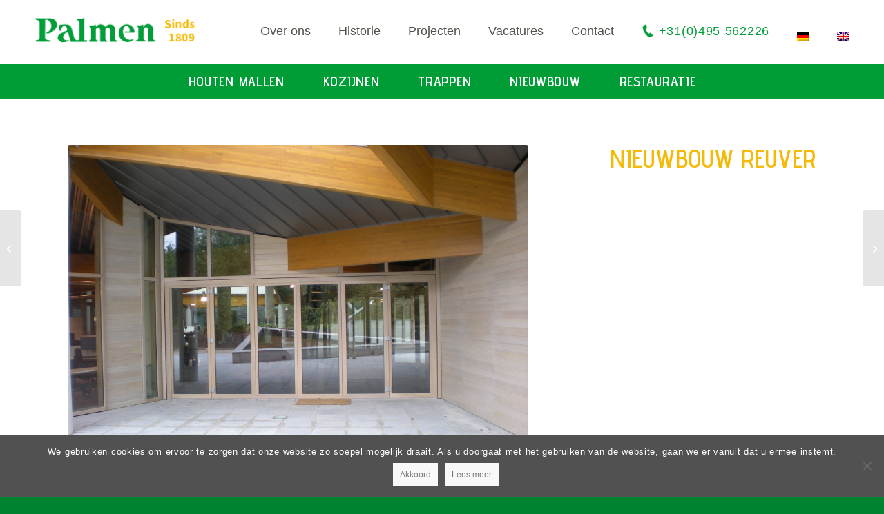

--- FILE ---
content_type: text/css
request_url: https://www.timmerfabriekpalmenbv.nl/wp-content/themes/enfold-child/style.css?ver=7.1.3
body_size: 9222
content:
/*
Theme Name: Enfold Child
Description: A <a href='http://codex.wordpress.org/Child_Themes'>Child Theme</a> for the Enfold Wordpress Theme. If you plan to do a lot of file modifications we recommend to use this Theme instead of the original Theme. Updating wil be much easier then.
Version: 1.0
Author: Kriesi
Author URI: http://www.kriesi.at
Template: enfold
*/



.main_color input[type='submit'] {
	background-color: #009d37;
	font: 18px HelveticaNeue, "Helvetica Neue", Helvetica, Arial, sans-serif;
}

#top label span, #top legend span {
	color: inherit;
	font-weight: inherit;
	font-size: inherit;
}



/* ALGEMEEN */

p {
	margin-top: 0!important;
	letter-spacing: 0.7px!important;
	font-weight: normal;
}

textarea {
	resize: none!important;
}

span{
	letter-spacing: 0.7px!important;
}

.specialismen-titel h4{
	font-family: 'Source Sans Pro', sans-serif!important;
}

.specialismen-foto img{
	width: 100vw!important;
}



/* TOP HEADER */

.avia_wpml_language_switch {
	display: none;
}



nav.sub_menu .current-menu-item > a, 
nav.sub_menu .current_page_item > a {
	color: #000!important;
	font-weight: 600!important;
}



#top #header_meta {
    background-color: white!important;
}

#top #header_meta .menu > li{
	border:none!important;
	padding: 30px 0 30px 40px!important;
}

#top #header_meta a{
    font-size:18px!important;
    text-decoration:none!important;
}


#header_meta .phone-info {
    padding: 25px 0px 25px 0px!important;
}

#top .sub_menu li ul {
	top: 60px;
	border-width: 0;
}

#top #header_meta .sub_menu li ul li a {
	color: #fff;
}

.header_color .header_bg, .header_color .main_menu ul ul, .header_color .main_menu .menu ul li a, .header_color .pointer_arrow_wrap .pointer_arrow, .header_color .avia_mega_div, .header_color .av-subnav-menu > li ul, .header_color .av-subnav-menu a {
    background-color: #009d37;
    color: #fff;
    font-size: 18px!important;
    padding-bottom: 20px;
}



.phone-top {
	float: left;
	width: 20px!important;
	height: auto!important;
	margin-top: -5px!important;
	margin-right: 5px;
	vertical-align: top!important;
}

.phone-top-text{
	margin-top:-10px!important;
	color:#009d38!important;
}

.projecten .flex_cell{
	padding:0!important;
}



/* HEADER */

.av-main-nav > li > a {
    padding: 0!important;
	margin: 0 28px!important;
}

.logo{
	display:none!important;
}

#top #header .av-main-nav > li > a:hover{
    border-bottom: solid 2px;
}

#top #header .av-main-nav > li.current_page_item > a{
    border-bottom: solid 2px;
}

.html_top_nav_header.html_header_top.html_header_sticky #top #wrap_all #main {
	padding-top: 143px;
}

#top .av-main-nav ul a {
    padding: 8px 28px;
}


/* VINKJES */

.vinkjes li{
    background: url('/wp-content/uploads/2019/05/vinkje-1.png') left 8px no-repeat;
    background-size: 15px 15px;
    list-style: none;
    padding-left: 25px;
    margin-left: 0;
	color:#009d38!important;
}

.mallen-intro{
	font-size:20px!important;
	font-weight:600!important;
}

.intro-sectie{
	padding: 0 200px!important;
}



/* BANNER */

.slideshow_align_caption {
	display: block;
    background-color: white!important;
    padding: 0!important;
    margin: -20px 40px!important;
}

.avia_transform .av_slideshow_full .active-slide .avia-caption-content{
	color:#4d544a!important;
}

.slideshow_align_caption{
	padding: 30px!important;
    margin: -17px 180px!important;
	font-weight:600!important;
}

.avia-button.avia-color-green, .avia-button.avia-color-green:hover {
    background-color: transparent!important;
    border: none!important;
    color: #009d38!important;
	font-weight:normal!important;
	font-size:18px!important;
	text-transform:none!important;
	margin:0!important;
	padding:0 30px!important;
	background: url('/wp-content/uploads/2019/06/pijl.png') 163px center no-repeat;
	background-size:20px!important;
}



/* PROJECTEN */

.av-masonry-entry .av-inner-masonry-content {
    padding: 0!important;
}

.av-inner-masonry-content-pos:hover{
	color: white!important;
	font-weight:normal!important;
    background-color: rgba(0,0,0,0.5)!important;
}

.av-inner-masonry-content-pos-content{
	background-color: transparent!important;
}

.av-masonry-entry-title .entry-title{
	font-size:22px!important;
	font-weight:normal!important;
}

#top .av-masonry-load-more {
	font-size: 20px!important;
    background-color: #f5ba07!important;
    color: white!important;
    text-transform: none!important;
    width: auto!important;
    padding: 10px 70px 10px 40px!important;
    background: url(/wp-content/uploads/2019/05/pijl-wit-1.png) 163px  center no-repeat;
    left: 50%!important;
    transform: translateX(-50%)!important;
    position: relative!important;
    top: 30px!important;
    margin-bottom: 50px!important;
	background-size:24px!important;
	font-weight:normal!important;
}

#top .av-masonry-load-more:hover {
    letter-spacing: 1px;
}

.main_color .av-masonry {
    background-color: white!important;
}

.av-no-gap .av-masonry-sort {
    background-color: #f5ba07!important;
	padding-top: 0!important;
	padding-bottom:0!important;
	margin: 0 0 090px 0!important;
}

.all_sort_button{
	display:none!important;
}

.av-no-gap .av-masonry-sort .inner_sort_button{
	font-size:18px!important;
	color:white;
	text-transform:uppercase!important;
	padding: 14px 20px!important;
	font-weight:normal!important;
	display:block!important;
}

.active_sort .inner_sort_button{
	color:#00832f!important;
	background-color:#fbe39c!important;
}

.av-no-gap .av-masonry-sort .text-sep{
	display:none!important;
}

.av-no-gap .av-masonry-sort .inner_sort_button {
    padding: 7px 20px!important;
    font-weight: 600!important;
}

.av-sort-by-term {
    width: 85%;
    margin: auto;
	font-family: 'advent pro', 'HelveticaNeue', 'Helvetica Neue', 'Helvetica-Neue', Helvetica, Arial, sans-serif;
}

.avia-slideshow li img {
    /* min-height: 500px; */
    max-height: 500px;
    width: auto;
}



/* SAMENWERKINGEN */

#top .avia-smallarrow-slider .avia-slideshow-dots a{
	background-color:gray!important;
}

#top .main_color .avia-smallarrow-slider .avia-slideshow-dots a.active, #top .main_color .avia-smallarrow-slider .avia-slideshow-dots a:hover{
	background-color:#009d38!important;
}



/* CONTACTBLOK */

.contact-blok-titel{
	background-color:#009d36!important;
}

.contact-blok-tekst{
	background-color:#f5ba07!important;
	font-weight:600!important;
}

.contact-blok-titel h2{
	padding:10px 20px 0!important;
}

.contact-blok-tekst p {
    margin-bottom: 0px!important;
    padding: 30px!important;
    word-break: break-all;
}

.verstuur-bericht input[type=text] {
    border: solid 2px #009d36!important;
    border-radius: 5px!important;
    font-size: 18px!important;
    color: #4d544a!important;
    font-weight: normal!important;
}

.verstuur-bericht textarea {
    border: solid 2px #009d36!important;
    border-radius: 5px!important;
    font-size: 18px!important;
    color: #4d544a!important;
    font-weight: normal!important;
}

.verstuur-bericht input[type=submit] {
    width: 100%!important;
    background-color: #009d36!important;
    border-radius: 5px!important;
    text-transform: uppercase!important;
    font-size: 16px!important;
	border-color:#009d36!important;
}

.contact-sectie{
	margin-top:50px!important;
	margin-left:16.6%!important;
}

.mfp-bottom-bar {
    display: none;
}



/* FOOTER */

a:hover{
	text-decoration:none!important;
}



/* SOCKET */

#socket .container {
    font-size: 18px!important;
    text-align: center!important;
}

.bull{
	color:#f5ba07!important;
	margin:0 10px 0 10px!important;
}

#socket .copyright {
    float: none!important;
	font-family: 'Source Sans Pro', sans-serif!important;
	font-weight:normal!important;
}



/* RESPONSIVE */

@media only screen and (max-width: 1000px) {
	.titel-content{
		padding:0!important;
	}
	
	.intro-sectie{
		padding: 0!important;
	}
}

@media only screen and (max-width: 990px){
	.slideshow_align_caption {
		margin: -50px 18%!important;
	}
}

@media only screen and (max-width: 767px){
	.slideshow_align_caption {
		margin: 0 1%!important;
	}
	
	#top #header_meta .menu > li {
		padding: 0 10px!important;
	}
	
	.av-no-gap .av-masonry-sort .inner_sort_button {
		width: 84vw!important;
	}
	
	.av-no-gap .av-masonry-sort {
		padding: 0px!important;
	}
	
	.contact-sectie{
		margin-top:0!important;
		margin-left:0!important;
	}
	
	.av-sort-by-term {
    width: auto!important;
}
	
	.responsive #top #wrap_all .flex_column{
		padding: 0px!important;
	}
	
	p{
		text-align:left!important;
	}
	
	.avia-slideshow li img {
    min-height: 200px;
    max-height: 200px;
    width: auto;
	}
	
	.avia-button.avia-color-green {
    background-color: transparent!important;
    padding: 0 40px 0 0!important;
    background: url(/wp-content/uploads/2019/06/pijl.png) 133px center no-repeat!important;
    background-size: 20px!important;
	}
	
	.avia-button-wrap.avia-button-center.avia-builder-el-4.el_after_av_textblock.avia-builder-el-last {
    text-align: left;
	}
	
	.phone-info.with_nav img {
    margin: 0 0 -62px 0!important;
    padding: 3px;
	}
	
	.responsive .phone-info {
    text-align: left!important;
	}
	
	#header_meta .phone-info {
    padding: 0!important;
	}
	
	.responsive #header .sub_menu, .responsive #header_meta .sub_menu>ul {
    padding: 10px 0 0 0!important;
	}
	
	.responsive.html_top_nav_header .av-section-bottom-logo {
    background-color: #005f21!important;
	}
	
	#top #av-burger-menu-ul {
    background-color: #00551e!important;
}

	
	
}

@media only screen and (min-width: 990px){
	.av-section-bottom-logo {
		display: none;
	}
}

--- FILE ---
content_type: text/css
request_url: https://www.timmerfabriekpalmenbv.nl/wp-content/uploads/dynamic_avia/avia_posts_css/post-1518.css?ver=ver-1767862360
body_size: 188
content:
.flex_column.av-3rh2k-634a564e4665f2b9eb969dfd278636b2{
border-radius:0px 0px 0px 0px;
padding:0px 0px 0px 0px;
}

.flex_column.av-4ksxo-8f3ec01bec21d19d09f699a601cb0762{
border-radius:0px 0px 0px 0px;
padding:0px 0px 0px 0px;
}

#top .av-special-heading.av-bt9ta-8a746c650dd6ad551a94df962b11e345{
padding-bottom:10px;
}
body .av-special-heading.av-bt9ta-8a746c650dd6ad551a94df962b11e345 .av-special-heading-tag .heading-char{
font-size:25px;
}
.av-special-heading.av-bt9ta-8a746c650dd6ad551a94df962b11e345 .av-subheading{
font-size:15px;
}

